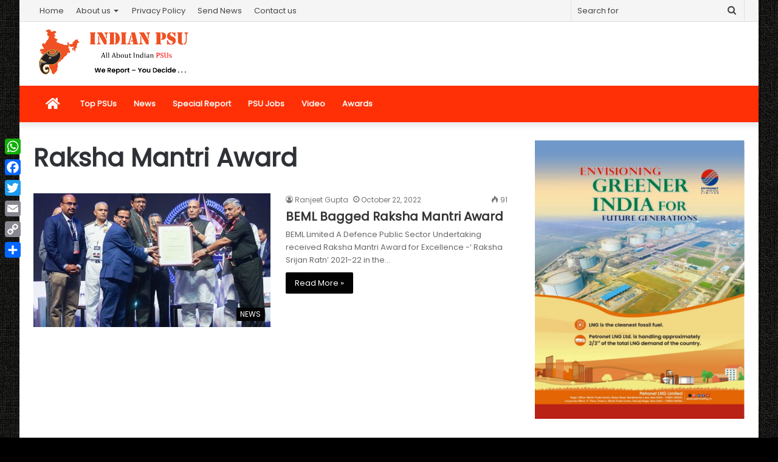

--- FILE ---
content_type: text/html; charset=utf-8
request_url: https://www.google.com/recaptcha/api2/aframe
body_size: 251
content:
<!DOCTYPE HTML><html><head><meta http-equiv="content-type" content="text/html; charset=UTF-8"></head><body><script nonce="zFBmCWb_2WFVQgmcGJ3Zww">/** Anti-fraud and anti-abuse applications only. See google.com/recaptcha */ try{var clients={'sodar':'https://pagead2.googlesyndication.com/pagead/sodar?'};window.addEventListener("message",function(a){try{if(a.source===window.parent){var b=JSON.parse(a.data);var c=clients[b['id']];if(c){var d=document.createElement('img');d.src=c+b['params']+'&rc='+(localStorage.getItem("rc::a")?sessionStorage.getItem("rc::b"):"");window.document.body.appendChild(d);sessionStorage.setItem("rc::e",parseInt(sessionStorage.getItem("rc::e")||0)+1);localStorage.setItem("rc::h",'1769096934561');}}}catch(b){}});window.parent.postMessage("_grecaptcha_ready", "*");}catch(b){}</script></body></html>